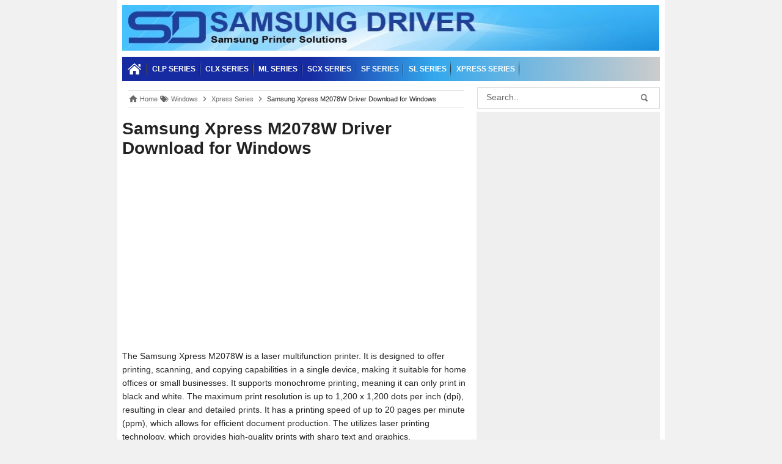

--- FILE ---
content_type: text/html; charset=UTF-8
request_url: https://www.samsung-driver.org/2023/06/samsung-xpress-m2078w-driver-windows.html
body_size: 15771
content:
<!DOCTYPE html>
<HTML dir='ltr' lang='en-US' xmlns='https://www.w3.org/1999/xhtml' xmlns:b='https://www.google.com/2005/gml/b' xmlns:data='https://www.google.com/2005/gml/data' xmlns:expr='https://www.google.com/2005/gml/expr'>
<!--<head>
<link href='https://www.blogger.com/static/v1/widgets/2944754296-widget_css_bundle.css' rel='stylesheet' type='text/css'/>
--><head>
<!-- <link expr:href='data:blog.url' rel='canonical'/> -->
<link href='Admin' rel='publisher'/>
<meta content='text/html; charset=UTF-8' http-equiv='Content-Type'/>
<meta content='blogger' name='generator'/>
<link href='https://www.samsung-driver.org/favicon.ico' rel='icon' type='image/x-icon'/>
<link href='https://www.samsung-driver.org/2023/06/samsung-xpress-m2078w-driver-windows.html' rel='canonical'/>
<link rel="alternate" type="application/atom+xml" title="Samsung Driver - Atom" href="https://www.samsung-driver.org/feeds/posts/default" />
<link rel="alternate" type="application/rss+xml" title="Samsung Driver - RSS" href="https://www.samsung-driver.org/feeds/posts/default?alt=rss" />
<link rel="service.post" type="application/atom+xml" title="Samsung Driver - Atom" href="https://www.blogger.com/feeds/9109089858574123173/posts/default" />

<link rel="alternate" type="application/atom+xml" title="Samsung Driver - Atom" href="https://www.samsung-driver.org/feeds/1620088165831789846/comments/default" />
<!--Can't find substitution for tag [blog.ieCssRetrofitLinks]-->
<link href='https://blogger.googleusercontent.com/img/b/R29vZ2xl/AVvXsEi6SqzVU29Yr2o-z890UBTfcQLt65oXSK_lJ2BuIInPzkRMJdHoienKOltoJQ7DHUHyE5whp559NXEEuRPlTQp27UySEAoCj3I8YQUNBniddXLTf_OHHRT5y-4eJK_SZ1JcOWJcKUxeGfnGaZ5crZBTEFe4lNR7heYfjJjihY58PoHNgOPWGeQ1ey_V/s16000/Samsung-Xpress-SL-M2078W.jpg' rel='image_src'/>
<meta content='Samsung Xpress M2675F Driver Download for Windows provides you to get printer drivers for Windows, Mac, or Linux Operating Systems' name='description'/>
<meta content='https://www.samsung-driver.org/2023/06/samsung-xpress-m2078w-driver-windows.html' property='og:url'/>
<meta content='Samsung Xpress M2078W Driver Download for Windows' property='og:title'/>
<meta content='Samsung Xpress M2675F Driver Download for Windows provides you to get printer drivers for Windows, Mac, or Linux Operating Systems' property='og:description'/>
<meta content='https://blogger.googleusercontent.com/img/b/R29vZ2xl/AVvXsEi6SqzVU29Yr2o-z890UBTfcQLt65oXSK_lJ2BuIInPzkRMJdHoienKOltoJQ7DHUHyE5whp559NXEEuRPlTQp27UySEAoCj3I8YQUNBniddXLTf_OHHRT5y-4eJK_SZ1JcOWJcKUxeGfnGaZ5crZBTEFe4lNR7heYfjJjihY58PoHNgOPWGeQ1ey_V/w1200-h630-p-k-no-nu/Samsung-Xpress-SL-M2078W.jpg' property='og:image'/>
<title>Samsung Xpress M2078W Driver Download for Windows</title>
<meta content='Samsung Xpress M2078W Driver Download for Windows , Samsung Driver , Samsung Driver: Samsung Xpress M2078W Driver Download for Windows' name='keywords'/>
<meta content='Samsung Xpress M2078W Driver Download for Windows' name='subject'/>
<meta content='Samsung Xpress M2078W Driver Download for Windows' name='abstract'/>
<meta content='width=device-width, initial-scale=1.0' name='viewport'/>
<meta content='samsung, driver, usb driver, software, printer, download, support, windows, macOS, linux, guide, setup, installer, uninstaller' name='keywords'/>
<meta content='AC8E0931D6CF1B2508E73831F660ADE9' name='msvalidate.01'/>
<meta content='8pm6jklwN3VgsKFc7p5b5jfc-87z7vbVfGssxNKnSKA' name='google-site-verification'/>
<meta content='ccbda4fe283584f4095e3915191c4ea3' name='p:domain_verify'/>
<meta content='c05de2a38feaec33' name='yandex-verification'/>
<meta content='united states' name='language'/>
<meta content='en_US' property='og:locale'/>
<meta content='en_GB' property='og:locale:alternate'/>
<meta content='us' name='geo.country'/>
<meta content='United States' name='geo.placename'/>
<meta content='Samsung Driver' name='author'/>
<meta content='index,follow' name='robots'/>
<meta content='2 days' name='revisit-after'/>
<meta content='2 days' name='revisit'/>
<meta content='never' name='expires'/>
<meta content='always' name='revisit'/>
<meta content='global' name='distribution'/>
<meta content='blogger' name='generator'/>
<meta content='general' name='rating'/>
<meta content='true' name='MSSmartTagsPreventParsing'/>
<meta content='text/html; charset=UTF-8' https-equiv='Content-Type'/>
<meta content='index, follow' name='googlebot'/>
<meta content='follow, all' name='Googlebot-Image'/>
<meta content='follow, all' name='msnbot'/>
<meta content='follow, all' name='Slurp'/>
<meta content='follow, all' name='ZyBorg'/>
<meta content='follow, all' name='Scooter'/>
<meta content='all' name='spiders'/>
<meta content='all' name='WEBCRAWLERS'/>
<meta content='aeiwi, alexa, alltheWeb, altavista, aol netfind, anzwers, canada, directhit, euroseek, excite, overture, go, google, hotbot. infomak, kanoodle, lycos, mastersite, national directory, northern light, searchit, simplesearch, Websmostlinked, webtop, what-u-seek, aol, yahoo, webcrawler, infoseek, excite, magellan, looksmart, bing, cnet, googlebot' name='search engines'/>
<style type="text/css">
<!-- /*
<style id='page-skin-1' type='text/css'><!--
*/
--></style>
<style type='text/css'>
@media print{*{display:none;}}
body{font-family: sans-serif;
font-size: 14px;
color: #222;
margin: 0;
background: #f1f1f1;}
a:link, a:visited {color: #162aa1;text-decoration:none;}
a:hover{color: #0065cc; text-decoration:underline;}
a img { border-width:0; }
.left{float:left}
.right{float:right}
#wrapper{width: 880px;
margin: 0px auto 0;
background: #fff;
border-top:0px solid #ddd;
border-left: 0px solid #ddd;
border-right: 0px solid #ddd;
padding:8px;
}
.quickedit { display:none; }
#branding {width:945px; }
P.title {
width:600px;
font-size:200%;
margin:10px 0 0;
padding:0
}
P.title a{
width: 600px;
font-weight: bold;
padding: 0;
color: #333;
}
#main {padding: 0 0px;}
.main .Blog { border-bottom-width: 0;}
.clear {clear: both;}
.main .widget {
padding-left:25px;
margin:0 0 0.2em;
padding:0 0 0.2em;
}
#main-wrapper {
width: 570px;
float: left;
padding: 5px 0px;
word-wrap: break-word;
overflow: hidden;
}
#blog-pager {width: 100%;margin:5px}
#blog-pager-newer-link{float:left;}
#blog-pager-older-link{float:right;}
#blog-pager{float:left;width: 100%;text-align: center;line-height: 2em;margin:10px 0px;}
#blog-pager a:link, #blog-pager a:visited{
background:linear-gradient(to right,#162aa1 35%,#33a8ed 58%,#2e4aed 100%);
border: 1px solid rgb(207, 207, 207);
color:#FFF;
font-size: 11px !important;
padding: 5px 10px;
margin: 5px;
}
#blog-pager a:hover{background:#2e4aed;}
.date-header {display: none !important;}
.post margin: 0 0 .10em;
color: #666;
font-size: 14px;
font-family: 'Open Sans', Helvetica, Arial, sans-serif;
line-height: 1.625;
}
.post h1 {margin: 0;font-size: 20px;}
.post h2 {font-size: 110%;}
.post h2 a:link,.post h2 a:visited{}
.post h2 a:hover{}
.post-body {
margin: 0;
line-height: 1.6em;
}
.post-body h2{
font-size: 132%;
}
.post blockquote a:hover{
text-decoration:underline;
}
.section {
margin: 0;
}
.title {
color:rgba(68, 68, 68, 0);
font-size: 25px;
line-height: 1em;
margin: 0;
text-transform: uppercase;
text-align: center;
}
.title a {
color: rgba(68, 68, 68, 0);
font-size: 25px;
line-height: 1em;
text-align: center;
}
.iklan1{height:255px !important;}
.author-box{border:1px solid #eee; padding:10px; margin:2px; background:#eee;}
.author-box .author-name{font-weight: bold;}
.author-box p{margin:0; font-size:12px;}
.disclosure-box{border:1px solid #fafafa; padding:7px; margin:10px 2px 2px 2px; background:#fafafa;}
.disclosure-box p{margin:0; font-size:11px;}
.post-body table{border-collapse: collapse; font-size: 12px; width: 99%; text-align:left; margin-bottom: 16px;}
.post-body table tr{width:100%}
.post-body table td{
border:1px solid #eee;
padding:5px 10px;
}
.post-body table thead{
background: linear-gradient(to right,#162aa1 35%,#33a8ed 58%,#2e4aed 100%);
}
.post-body table thead th{
	padding: 6px 9px;
    color:#FFF;
    border: 1px solid #eee;
    text-transform: uppercase;
    text-align:center;
}
.post-body table thead th:nth-child(1){
	width:63%;
}
.post-body table thead th:nth-child(2){
	width:22%;
}
.post-body table thead th:nth-child(3){
	width:15%;
}
.post-body table tbody td:nth-child(2){
  	text-align: center;
}
.post-body table tbody td:nth-child(3){
  	text-align: center;
}
.post-body table tbody tr:hover{
background: linear-gradient(to right,#999999 35%,#cccccc 58%,#ececee 100%);
font-weight:bold;
}
.post-body table tbody tr:hover a{
text-decoration:underline;
}
.post-timestamp {
margin-left: 0;
}
.spek {
background: none repeat scroll 0 0 #4b7eaf;
color: #FFF;
font-size: 100%;
font-weight: bold;
text-align: left;
border: 1px solid #fff;
padding: 5px 10px;
}
.post-timestamp {
margin-left: 0;
}
#sidebar-wrapper {
width: 300px;
float: right;
word-wrap: break-word;
overflow: hidden;
padding:10px 0px;
}
#sidebar-wrapper h2, #sidebar-wrapper h3, #sidebar-wrapper h4 {
color:#fff;
background: linear-gradient(to right,#162aa1 35%,#33a8ed 58%,#cccccc 100%);
margin:0 0 1px;
text-transform: uppercase;
padding: 7px;
font-size: 11px;
text-align: left;
}
#sidebar-wrapapper .widget ul{
list-style-type:disc;
margin:10px;padding:10px
}
#sidebarwrap .widget ul li{
line-height:1.5em;
text-align:left;
list-style-type:auto;
margin:0;padding:2px 0
}
#sidebar-wrapapper ul{
list-style-type:disc;
margin:10px;
padding:10px
}
#sidebarwrap ul li{
line-height:1em;
text-align:left;
list-style-type:none;
margin:0;
padding:2px 0
}
.widget-content {
margin: 0;
overflow: hidden;
}
.sidebar {
line-height: 1.5em;
padding: 0;}
.sidebar ul{
padding: 0;
margin: 0;
}
.BlogArchive #ArchiveList ul li {
text-indent: 0 !important;
}
.sidebar ul li {
list-style-position: inside;
list-style-type: square;
margin: 0;
padding: 5px 5px !important;
border-bottom: 1px dotted #ddd;
text-transform: normal;
font-style: normal;
font-stretch: normal;
}
.sidebar ul li a{
}
.sidebar ul li a:hover{
}
.sidebar .widget{
margin-bottom: 1em;
background: #efefef;
}
.PopularPosts .item-title a {font-weight:bold;}
.PopularPosts .item-snippet {
font-size: 90%;
color: #555;
max-height: 40px;
overflow: hidden;
}
.PopularPosts .widget-content ul li {
list-style-type: none;
}
.label-size-1,.label-size-2,.label-size-3,.label-size-4,.label-size-5 {
font-size:100%;
filter:alpha(100);
opacity:10
}
.cloud-label-widget-content{
text-align:left
}
.label-size{
display:block;
float:left;
margin:1px 1px;
background: #0065cc;
}
.label-size a,.label-size span{
display:inline-block;
padding:5px 8px;
color: #fff;
border: 1px solid #333;
}
.label-size:hover{
background:#333;
}
.label-count{
white-space:nowrap;
padding-right:6px;
margin-left:-3px;
}
.label-size{line-height:1.2
}
.breadcrumbs{
background:#fff;line-height:1.0em;width:auto;overflow:hidden;margin:0;padding:5px 0;border-top:1px solid #dedede;border-bottom:1px solid #dedede;font-weight:400; font-size:11px;
}
.breadcrumbs a{
display:inline-block;text-decoration:none;transition:all 3.s ease-in-out;color:#666;font-weight:400;
}
.breadcrumbs a:hover{
color:#11589D;
}
.breadcrumbs svg{
width:16px;height:16px;vertical-align:-4px;
}
.breadcrumbs svg path{
fill:#666;
}
.post-footer {
line-height: 1.6em;
}
.post-footer a {
color: #333;
font-weight: bold;
}
#footer {
font-size: 90%;
margin: 0 auto;
padding: 13px 7px 13px 7px;
color: #ffffff;
background: linear-gradient(to right,#162aa1 35%,#33a8ed 58%,#2e4aed 100%);
}
#footer-bg {
margin: 0 auto 10px;
width: 896px;
border-top: 0px solid #eee;
background: #fff;
border-bottom: 0px solid #ddd;
border-left: 0px solid #ddd;
border-right: 0px solid #ddd;
}
#footer a {
color:#ffffff;
}
.feed-links { clear: both; line-height: 2.5em;display:none;}
.home_menu {
background:url(https://blogger.googleusercontent.com/img/b/R29vZ2xl/AVvXsEgGcAXRalXNxE1cGpHVBTNHkMSj3_CZAVOsbPFFUlzkfCZo-GS8mOcGuxxqQIoLF9RWGugvDSjd1DpKV8vXgIuliKo_XTjzhuRnHOBItA3PYia-5eI85NpclgIFlUz_-go-fO8V4Q4aNRG0/s1600/Viva-Blogspot.png) 0px -579px;
width: 10px;
height: 10px;
margin: 10px 5px;
float: left;
}
.terkait {
text-align: left;
margin-top: 10px;
font-size: 90%;
}
.terkait h2 {
font-size:110%;
background: #F9F9F9;
font-weight: bold;
padding: 5px 5px 5px 5px;
margin: 0 0 5px;
border:1px solid #eee;
}
.seotext {
background:url();
    padding: 0 0 5px 0px;
    margin: 0 0 0px;
    text-align: center;
    height: 80px;
}
h1.seo-title {
color: #0999eb;
font-size: 21px;
line-height: 1.4em;
text-shadow: 1px 1px #fff, 1px 1px #ccc, 2px 2px #ddd, 2px 2px #eee;
margin: 0 4px;
}
.description {
margin:0;
color:rgba(68, 68, 68, 0);
text-align: center;
}
.post-info {
display:block;
padding:0px 0;
color:#666;
line-height:1.6em;
border-top: 1px dashed #f2f2f2;
border-bottom: 1px dashed #f2f2f2;
font-size:11px;
overflow:hidden;
margin:5px 0;
display:none
}
.post-info a {color:#666;}
#menu{
background: linear-gradient(to right,#162aa1 35%,#33a8ed 58%,#cccccc 100%);
height: 40px;
text-transform: uppercase;
font-size: 95%;
}
#menu ul.menus{
background: #0999eb;
height: auto;
overflow: hidden;
position: absolute;
z-index: 99;
display: none;
}
#menu a{display: block;
color:#fff;
background:url(https://blogger.googleusercontent.com/img/b/R29vZ2xl/AVvXsEiDW2dnIXgClStvtIRvcFEDQxAzCDwqapm3eRA7NeTsnGJSrGkVP5e4VtbtKpx5TOiinxqf8KjPAbjQEXD7iYrmH61t9zt8SUHHumABdRI_-ay9ybtSQxY7zNriqtYHzbaWPq6vPAR47JsY/s1600/3134wfq.jpg) no-repeat right;
line-height: 40px;
padding: 0 8px;
text-decoration: none;}
#menu ul,#menu li{margin:0 auto;padding:0 0;list-style:none}
#menu ul{height:30px;}
#menu li{float: left;
display: inline;
position: relative;
font: bold 0.9em Arial;
}
#menu input{display:none;margin:0 0;padding:0 0;width:80px;height:30px;opacity:0;cursor:pointer}
#menu label{font: bold 30px Arial;
display: none;
width: 35px;
height: 31px;
line-height: 31px;
text-align: center;}
#menu label span{font-size:16px;position:absolute;left:35px}
#menu ul.menus li{
display: block;
width: 100%;
font:normal 0.8em Arial;
text-transform: none;
text-shadow: none;
border-bottom: 1px dashed #31AFDB;
}
#menu ul.menus a{
color: #FFF;
line-height: 35px;
}
#menu li a:hover{
background: #2e4aed;
-webkit-transition: all .5s ease-in-out;
-moz-transition: all .5s ease-in-out;
-ms-transition: all .5s ease-in-out;
-o-transition: all .5s ease-in-out;
transition: all .5s ease-in-out;
}
#menu li:hover ul.menus{display:block}
#menu ul.menus a:hover{
background: #2e4aed;
color: #FFF;
-webkit-transition: all .1s ease-in-out;
-moz-transition: all .1s ease-in-out;
-ms-transition: all .1s ease-in-out;
-o-transition: all .1s ease-in-out;
transition: all .1s ease-in-out;
}
.PopularPosts ul,
.PopularPosts li,
.PopularPosts li img,
.PopularPosts li a,
.PopularPosts li a img {
margin:0 0;
padding:0 0;
list-style:none;
border:none;
background:none;
outline:none;
}
.PopularPosts ul {
margin:.0em 0;
list-style:none;
color:black;
counter-reset:num;
}
.PopularPosts ul li img {
display:block;
margin:0 .5em 0 0;
width:50px;
height:50px;
float:left;
}
.PopularPosts ul li {
background-color:#eee;
padding:.5em 1.5em .5em .5em !important;
counter-increment:num;
position:relative;
}
.PopularPosts ul li:before,
.PopularPosts ul li .item-title a, .PopularPosts ul li a {
font-weight:normal;
color:#162aa1 !important;
text-decoration:none;
}
.PopularPosts ul li:before,
.PopularPosts ul li .item-title a, .PopularPosts ul li a:hover {
font-weight:normal;
color:#162aa1 !important;
text-decoration:underline;
}
.PopularPosts ul li:nth-child(1) {background-color:#efefef; !important}
margin:0 0 0 0;
}
.PopularPosts .item-snippet {
font-size:11px;
}
.tabbed-toc{margin:0 auto;background: linear-gradient(#162aa1 35%,#33a8ed 58%,#cccccc 100%);-webkit-box-shadow:0 1px 3px rgba(0,0,0,.4);-moz-box-shadow:0 1px 3px rgba(0,0,0,.4);box-shadow:0 1px 3px rgba(0,0,0,.4);overflow:hidden;position:relative;color:#333}.tabbed-toc .loading{display:block;padding:5px 10px;font:normal bold 10px/normal Helmet,FreeSans,Sans-Serif;color:#fff}.tabbed-toc ul,.tabbed-toc ol,.tabbed-toc li{margin:0;padding:0;list-style:none}.tabbed-toc .toc-tabs{width:20%;float:left}.tabbed-toc .toc-tabs li a{display:block;font:normal bold 12px/28px Helmet,Freesans,Sans-Serif;height:28px;overflow:hidden;text-overflow:ellipsis;color:#ccc;text-transform:uppercase;text-decoration:none;padding:0 12px;cursor:pointer}.tabbed-toc .toc-tabs li a:hover{background-color:#33a8ed;color:#fff}.tabbed-#de0011c-tabs li a.active-tab{background-color:#33a8ed;color:#fff;-webkit-box-shadow:-2px 2px 2px rgba(0,0,0,.5);-moz-box-shadow:-2px 2px 2px rgba(0,0,0,.5);box-shadow:-2px 2px 2px rgba(0,0,0,.5);position:relative;z-index:5;margin:0 -1px 0 0}.tabbed-toc .toc-content,.tabbed-toc .toc-line{width:80%;float:right;background-color:#fff;border-left:5px solid #2e4aed;-webkit-box-sizing:border-box;-moz-box-sizing:border-box;box-sizing:border-box}.tabbed-toc .toc-line{float:none;display:block;position:absolute;top:0;right:0;bottom:0;-webkit-box-shadow:0 0 7px rgba(0,0,0,.7);-moz-box-shadow:0 0 7px rgba(0,0,0,.7);box-shadow:0 0 7px rgba(0,0,0,.7)}.tabbed-toc .panel{position:relative;z-index:5;font:normal normal 10px/normal Helmet,FreeSans,Sans-Serif}.tabbed-toc .panel li a{display:block;position:relative;font-weight:700;font-size:12px;color:#0065cc;line-height:20px;height:20px;padding:0 12px;text-decoration:none;outline:none;overflow:hidden}.tabbed-toc .panel li time{display:block;font-style:italic;font-weight:400;font-size:10px;color:#666;float:right}.tabbed-toc .panel li .summary{display:block;padding:10px 12px;font-style:italic;border-bottom:4px solid #275827;overflow:hidden}.tabbed-toc .panel li .summary img.thumbnail{float:left;display:block;margin:0 8px 0 0;padding:4px;width:72px;height:72px;border:1px solid #dcdcdc;background-color:#fafafa}.tabbed-toc .panel li:nth-child(even) a{color:#fff;}.tabbed-toc .panel li:nth-child(even){background: linear-gradient(to right,#162aa1 35%,#33a8ed 58%,#cccccc 100%);text-decoration:none;}.tabbed-toc .panel li a:hover,.tabbed-toc .panel li a:focus,.tabbed-toc .panel li a:hover time,.tabbed-toc .panel li.bold a{background: linear-gradient(to right,#cccccc 35%,#efefef 63%,#efefef 100%);color:#162aa1;text-decoration:underline;outline:none}.tabbed-toc .panel li.bold a:hover,.tabbed-toc .panel li.bold a:hover time{background-color:#222}@media (max-width:700px){.tabbed-toc{border:2px solid #333}.tabbed-toc .toc-tabs,.tabbed-toc .toc-content{overflow:hidden;width:auto;float:none;display:block}.tabbed-toc .toc-tabs li{display:inline;float:left}.tabbed-toc .toc-tabs li a,.tabbed-toc .toc-tabs li a.active-tab{background-color:#33a8ed;-webkit-box-shadow:2px 0 7px rgba(0,0,0,.4);-moz-box-shadow:2px 0 7px rgba(0,0,0,.4);box-shadow:2px 0 7px rgba(0,0,0,.4)}.tabbed-toc .toc-tabs li a.active-tab{background-color:#fff;color:#333}.tabbed-toc .toc-content{border:none}.tabbed-toc .toc-line,.tabbed-toc .panel li time{display:none}}
@media screen and (min-width: 1300px){
#Header1_headerimg{height:80px; width:880px; display:block;}
.post h1{font-size: 130%;}
/*.post-body img {margin: 0 185px 0 185px;padding: 2px;}*/
}
@media screen and (max-width: 1024px) {
#Header1_headerimg{height:80px; width:880px; display:block;}
.post h1{font-size: 140%;}
/*.post-body img {margin: 0 185px 0 185px;padding: 2px;}*/
}
@media screen and (max-width: 992px) {
#Header1_headerimg{height:80px; width:880px; display:block;}
/*.post-body img {margin: 0 185px 0 185px;padding: 2px;}*/
}
@media screen and (min-width:801px){
#Header1_headerimg{height:75px; width:879px; display:block;}
/*.post-body img {margin: 0 185px 0 185px;padding: 2px;}*/
}
@media screen and (max-width:800px){
#Header1_headerimg{height:75px; width:880px; display:block;}
#menu{position:relative}
#menu ul{background:#0999eb;position:absolute;top:100%;left:0;z-index:3;height:auto;display:none}
#menu ul.menus{width:100%;position:static;padding-left:20px}
#menu li{display:block;float:none;width:auto; font:normal 0.8em Arial;}
#menu input,#menu label{position:absolute;top:0;left:0;display:block}
#menu input{z-index:4}
#menu input:checked + label{color:white}
#menu input:checked ~ ul{display:block}
/*.post-body img {margin: 0 185px 0 185px;padding: 2px;}*/
#wrapper {width: 90%;}
#footer-bg {width: 90%;}
img,video,object {max-width: 100%;}
#sidebar-wrapper{width:35%;}
#main-wrapper{width:65%;}
.PopularPosts .item-snippet {font-size: 100%;}
.seotext {text-align:center;}
}
@media only screen and (max-width:768px){
#Header1_headerimg{height:75px; width:692px; display:block;}
/*.post-body img {margin: 0 245px 0 245px;padding: 2px;}*/
#sidebar-wrapper{width:100%;}
#main-wrapper{width:100%;}
}
@media screen and (max-width:685px){
#Header1_headerimg{height:75px; width:850px; display:block;}
/*.post-body img {margin: 0 5px 0 0;padding: 2px;}*/
}
@media screen and (max-width:600px){
#Header1_headerimg{height:48px; width:486px; margin-top: 14px; display:block;}
/*.post-body img {margin: 0 143px 0 143px;padding: 2px;}*/
.post-info {display:none;}
.status-msg-border{width:97%}
.post h2{font-size:100%;}
}
@media screen and (max-width:480px){
#Header1_headerimg{height:40px; width:387px; margin-top: 18px; display:block;}
/*.post-body img {margin: 0 85px 0 85px;padding: 2px;}*/
.comments .comments-content .user{line-height:2.8em;}
.post h2{font-size:100%;}
.post h1{font-size: 120%;}
body, .body-fauxcolumn-outer {font-size: 80%;}
}
@media screen and (max-width:380px){
#Header1_headerimg{height:40px; width:336px; margin-top: 20px; display:block;}
/*.post-body img {margin: 0 68px 0 68px;padding: 2px;}*/
.comments {display:none}
}
@media screen and (max-width:320px){
#Header1_headerimg{height:26px; width:252px; margin-top: 26px; display:block;}
/*.post-body img {margin: 0 26px 0 26px;padding: 2px;}*/
.terkait ul {padding: 0;list-style-type: none;}
.post blockquote {margin:5px;}
}
@media screen and (max-width:240px){
body, .body-fauxcolumn-outer {font-size: 70%;}
/*.post-body img {margin: 0 5px 0 0;padding: 2px;}*/
}
#search-box {position:relative;width:99%;border: 1px solid #ddd;margin: 0px auto 5px;}
#search-form{height:33px;background-color:#fff;overflow:hidden}
#search-text{font-size:14px;color:#ddd;border-width:0;background:transparent}
#search-box input[type="text"]{width:90%;padding:7px 0px 12px 1em;color:#666;outline:none;}
#search-button{position:absolute;top:0;right:0;height:33px;width:48px;padding:10px;text-align:center;line-height:0;border-width:0;background:#fff;cursor:pointer}
.status-msg-body{padding:10px 0 ; display:none}
.status-msg-wrap{display:none; font-size:14px; margin-left:1px;  width:100%; color:#666;  }
.status-msg-wrap a{color:orange !important;  }
.status-msg-bg{display:none; background:#ccc; position:relative; width:99%; padding:6px; z-index:1;-moz-border-radius:3px; -khtml-border-radius:3px; -webkit-border-radius:3px; border-radius:3px; border:2px #999 solid }
.status-msg-border{display:none; border:0; position:relative; width:99%}
.post h2 {
margin:0;
}
.post{
border-bottom: 1px solid #ddd;
padding: 0;
margin: 10px 0 5px 0;}
.post-body {
padding: 0 0 10px 0;
}
.breadcrumbs{margin: 10px;}
#ContactForm1{display:none}
 </style>
<!--<b:if cond='data:blog.pageType == &quot;static_page&quot;'>-->
<link href='https://www.blogger.com/dyn-css/authorization.css?targetBlogID=9109089858574123173&amp;zx=8f004a5d-f954-4e3b-8bac-6d50c759f74a' media='none' onload='if(media!=&#39;all&#39;)media=&#39;all&#39;' rel='stylesheet'/><noscript><link href='https://www.blogger.com/dyn-css/authorization.css?targetBlogID=9109089858574123173&amp;zx=8f004a5d-f954-4e3b-8bac-6d50c759f74a' rel='stylesheet'/></noscript>
<meta name='google-adsense-platform-account' content='ca-host-pub-1556223355139109'/>
<meta name='google-adsense-platform-domain' content='blogspot.com'/>

<!-- data-ad-client=ca-pub-7995239334576362 -->

</head>
<!--<body>--><body expr:class='"loading" + data:blog.mobileClass' itemscope='' itemtype='https://schema.org/WebPage'>
<!--<body expr:class='&quot;loading&quot; + data:blog.mobileClass' itemscope='' itemtype='https://schema.org/WebPage'>-->
<div>
<!-- <div itemscope='' itemtype='https://data-vocabulary.org/Review'> -->
<div>
<div id='wrapper' itemscope='itemscope' itemtype='https://schema.org/WPHeader'>
<div class='seotext'>
<div class='section' id='HEADER'><div class='widget Header' data-version='1' id='Header1'>
<div id='header-inner'>
<a href='https://www.samsung-driver.org/' style='display: block'>
<img alt='Samsung Driver' id='Header1_headerimg' src='https://blogger.googleusercontent.com/img/b/R29vZ2xl/AVvXsEj9k6j0R5sg3-ro6qJSwX5jTZlWPXSUEqV5A7HOpqwA3_R1-wuDYYRQP1UKXDZKyYnWCthkZneFRiQi2LLkNYK2jtwTEJhv_XKCpOtbNaa3jKC1-5XzQWoZ8-NjpUTVPK2HSKEvguqpUBY/s880/samsung-driver-header.webp'/>
</a>
</div>
</div></div>
</div>
<nav id='menu' itemscope='itemscope' itemtype='https://schema.org/SiteNavigationElement' role='navigation'>
<input aria-label='menu' type='checkbox'/>
<label>&#8801; <!-- <span>MENU</span> -->
</label>
<ul>
<li class='current'><a href='/'><img alt='home' height='25' src='https://blogger.googleusercontent.com/img/b/R29vZ2xl/AVvXsEhjOp-GffM0eCZc1BONAM3LOsnlAo403UQBzW0hNdOr1oUlHJmR7Siy63aiuSb8tSWLfGSlYAmFDhL0spulh1n8XSyjMCl4WaUpA8FGCiSAWnT3HVbbH318pbRHVQWaZ3UmqirBw-YTl9g/s640/home.png' style='margin-left: 0px;margin-right: 2px;margin-bottom: -8px;color: #fff;' width='23'/>
</a>
</li>
<li><a href='/search/label/CLP%20Series'>CLP SERIES</a></li>
<li><a href='/search/label/CLX%20Series'>CLX SERIES</a></li>
<li><a href='/search/label/ML%20Series'>ML SERIES</a></li>
<li><a href='/search/label/SCX%20Series'>SCX SERIES</a></li>
<li><a href='/search/label/SF%20Series'>SF SERIES</a></li>
<li><a href='/search/label/SL%20Series'>SL SERIES</a></li>
<li><a href='/search/label/Xpress%20Series'>Xpress SERIES</a></li>
</ul>
</nav>
<div id='content-wrapper' itemscope='itemscope' itemtype='https://schema.org/Blog' role='main'>
<div id='main-wrapper'>
<div class='main section' id='MAIN'><div class='widget Blog' data-version='1' id='Blog1'>
<div class='breadcrumbs' itemscope='itemscope' itemtype='https://schema.org/BreadcrumbList'>
<svg viewBox='0 0 24 24'><path d='M10,20V14H14V20H19V12H22L12,3L2,12H5V20H10Z' fill='#000000'></path></svg>
<span itemprop='itemListElement' itemscope='itemscope' itemtype='https://schema.org/ListItem'>
<a href='https://www.samsung-driver.org/' itemprop='item' title='Home'>
<span itemprop='name'>Home</span></a>
<meta content='1' itemprop='position'/>
</span>
<svg viewBox='0 0 24 24'><path d='M5.5,9A1.5,1.5 0 0,0 7,7.5A1.5,1.5 0 0,0 5.5,6A1.5,1.5 0 0,0 4,7.5A1.5,1.5 0 0,0 5.5,9M17.41,11.58C17.77,11.94 18,12.44 18,13C18,13.55 17.78,14.05 17.41,14.41L12.41,19.41C12.05,19.77 11.55,20 11,20C10.45,20 9.95,19.78 9.58,19.41L2.59,12.42C2.22,12.05 2,11.55 2,11V6C2,4.89 2.89,4 4,4H9C9.55,4 10.05,4.22 10.41,4.58L17.41,11.58M13.54,5.71L14.54,4.71L21.41,11.58C21.78,11.94 22,12.45 22,13C22,13.55 21.78,14.05 21.42,14.41L16.04,19.79L15.04,18.79L20.75,13L13.54,5.71Z' fill='#000000'></path></svg>
<span itemprop='itemListElement' itemscope='itemscope' itemtype='https://schema.org/ListItem'>
<a href='https://www.samsung-driver.org/search/label/Windows?&max-results=16' itemprop='item' title='Windows'>
<span itemprop='name'>Windows</span>
</a>
<meta content='2' itemprop='position'/>
</span>
<svg viewBox='0 0 24 24'><path d='M8.59,16.58L13.17,12L8.59,7.41L10,6L16,12L10,18L8.59,16.58Z' fill='#000000'></path></svg>
<span itemprop='itemListElement' itemscope='itemscope' itemtype='https://schema.org/ListItem'>
<a href='https://www.samsung-driver.org/search/label/Xpress%20Series?&max-results=16' itemprop='item' title='Xpress Series'>
<span itemprop='name'>Xpress Series</span>
</a>
<meta content='3' itemprop='position'/>
</span>
<svg viewBox='0 0 24 24'><path d='M8.59,16.58L13.17,12L8.59,7.41L10,6L16,12L10,18L8.59,16.58Z' fill='#000000'></path></svg>
<span>Samsung Xpress M2078W Driver Download for Windows</span>
</div>
<div class='blog-posts hfeed'>
<!--Can't find substitution for tag [defaultAdStart]-->

          <div class="date-outer">
        
<div class='date-header'><span>Thursday, June 8, 2023</span></div>

          <div class="date-posts">
        
<div class='post-outer'>
<div class='post hentry' itemscope='' itemtype='https://schema.org/BlogPosting'>
<a name='1620088165831789846'></a>
<h1 class='post-title entry-title'>
<a title='Samsung Xpress M2078W Driver Download for Windows'>Samsung Xpress M2078W Driver Download for Windows</a>
</h1>
<div class='post-header'>
<div class='post-header-line-1'>
<div class='post-info'>
<div class='post-info-icon jam'>
<span class='post-timestamp'>
<meta content='https://www.samsung-driver.org/2023/06/samsung-xpress-m2078w-driver-windows.html' itemprop='url'/>
<a class='updated' href='https://www.samsung-driver.org/2023/06/samsung-xpress-m2078w-driver-windows.html' rel='bookmark' title='permanent link'><abbr class='published' itemprop='datePublished' title='2023-06-08T11:36:00-07:00'>11:36 AM</abbr></a>
</span>
</div>
</div>
</div>
</div>
<div class='iklan1'>
<!-- SD1_1 -->
<ins class="adsbygoogle"
     style="display:block"
     data-ad-client="ca-pub-7995239334576362"
     data-ad-slot="7287926649"
     data-ad-format="auto"
     data-full-width-responsive="true"></ins>
<script>
     (adsbygoogle = window.adsbygoogle || []).push({});
</script>
</div>
<div class='post-body entry-content' id='post-body-1620088165831789846'>
<div id='post11620088165831789846'></div>
<div id='post21620088165831789846'><p style="text-align: left;">The Samsung Xpress M2078W is a laser multifunction printer. It is designed to offer printing, scanning, and copying capabilities in a single device, making it suitable for home offices or small businesses. It supports monochrome printing, meaning it can only print in black and white. The maximum print resolution is up to 1,200 x 1,200 dots per inch (dpi), resulting in clear and detailed prints. It has a printing speed of up to 20 pages per minute (ppm), which allows for efficient document production. The utilizes laser printing technology, which provides high-quality prints with sharp text and graphics.</p><table align="center" cellpadding="0" cellspacing="0" class="tr-caption-container" style="margin-left: auto; margin-right: auto;"><tbody><tr><td style="text-align: center;"><a href="https://blogger.googleusercontent.com/img/b/R29vZ2xl/AVvXsEi6SqzVU29Yr2o-z890UBTfcQLt65oXSK_lJ2BuIInPzkRMJdHoienKOltoJQ7DHUHyE5whp559NXEEuRPlTQp27UySEAoCj3I8YQUNBniddXLTf_OHHRT5y-4eJK_SZ1JcOWJcKUxeGfnGaZ5crZBTEFe4lNR7heYfjJjihY58PoHNgOPWGeQ1ey_V/s300/Samsung-Xpress-SL-M2078W.jpg" style="margin-left: auto; margin-right: auto;"><img alt="Samsung Xpress M2078W Driver Download for Windows" border="0" data-original-height="250" data-original-width="300" loading="lazy" src="https://blogger.googleusercontent.com/img/b/R29vZ2xl/AVvXsEi6SqzVU29Yr2o-z890UBTfcQLt65oXSK_lJ2BuIInPzkRMJdHoienKOltoJQ7DHUHyE5whp559NXEEuRPlTQp27UySEAoCj3I8YQUNBniddXLTf_OHHRT5y-4eJK_SZ1JcOWJcKUxeGfnGaZ5crZBTEFe4lNR7heYfjJjihY58PoHNgOPWGeQ1ey_V/s16000-rw/Samsung-Xpress-SL-M2078W.jpg" title="Samsung Xpress M2078W" /></a></td></tr><tr><td class="tr-caption" style="text-align: center;">Samsung Xpress M2078W Laser Multifunction</td></tr></tbody></table><p style="text-align: left;">You can adjust settings like copy size, darkness, and the number of copies using the printer's control panel. With its copying function, this laser multifunction printer can create duplicates of physical documents quickly. It offers a copy speed of up to 20 copies per minute.</p><p style="text-align: left;">It uses flatbed scanning technology, which requires placing the document on a glass plate for scanning. The maximum scanning resolution is up to 600 x 600 dpi, which is suitable for most scanning needs. It supports various file formats for scanned documents, such as PDF, JPEG, and TIFF. The Samsung Xpress M2078W features a built-in scanner that enables you to digitize physical documents.</p><blockquote><b>Also, need:</b> <i><a href="https://www.samsung-driver.org/2023/06/samsung-xpress-m2078w-driver-mac.html">Samsung Xpress M2078W Driver for Mac</a></i></blockquote><p style="text-align: left;">Samsung Xpress M2078W supports wireless connectivity, allowing you to print, scan, and copy wirelessly from your computer or mobile devices. Additionally, it supports USB connectivity for connecting directly to a computer or laptop. Also compatible with Wi-Fi Direct, which enables direct printing from supported devices without the need for a router.</p><p>The software enables a computer to control its functions and communicate with this Samsung laser multifunction printer. It acts as a bridge between the operating system and the printer, allowing you to send print jobs, adjust settings, or access other features.</p><p></p><h2 style="text-align: left;">The Key Features</h2><ul style="text-align: left;"><li>Laser multifunction technology</li><li>Samsung Printer Language (SPL)</li><li>Print/ Scan/ Copy</li><li>Up to 1,200 x 1,200 dpi printing resolution</li><li>Up to 20 ppm print speed</li><li>USB 2.0, Wireless LAN</li><li>First page 8.5 seconds</li><li>128 MB of RAM</li><li>Processor frequency 300 MHz</li><li>LCD Display</li><li>Mobile printing technology</li></ul><p></p><p></p><h2 style="text-align: left;">Benefits</h2><ul style="text-align: left;"><li>Just tap and then print or scan from your mobile device by using Samsung&#8217;s monochrome laser printer with advanced NFC technology.</li><li>Get ready to print with Samsung GALAXY without the need to install Mobile print App.</li><li>Print with powerful features including N-up printing, image size adjustment, and support for the mobile scan.</li><li>Enjoy quick, easy, three-step wireless printer installation without needing a USB.</li><li>Connect to the printer with Wi-Fi Direct even when a wireless network is not available.</li><li>Activate the economical features with the one-touch Eco button to help save toner, paper, and energy.</li><li>Manage and create like a pro with ease.</li></ul><h2 style="text-align: left;">Toner Cartridges</h2><ul style="text-align: left;"><li>Compatible Samsung MLT-D111L High Capacity Black Toner Cartridge - (MLT-D111L/ELS) with 1.6p per page up to 1,800 pages</li><li>Compatible Samsung MLT-D111S Black Toner Cartridge with 2.3p per page up to 1,000 pages</li><li>Samsung 111L High Capacity Black Toner Cartridge - (MLT-D111L/ELS) with 2.9p per page up to 1,800 pages</li><li>Samsung 111S Black Toner Cartridge - (MLT-D111S/ELS) with 4.2p per page up to 1,000 pages</li></ul><p></p><p></p><h2 style="text-align: left;">Operating System Compatibility</h2><ul style="text-align: left;"><li>Windows 11</li><li>Windows 10 (32-bit)/ Windows 10 (64-bit)</li><li>Windows 8.1(32-bit)/ Windows 8.1 (64-bit)</li><li>Windows 8 (32-bit)/ Windows 8 (64-bit)</li><li>Windows 7 (32-bit)/ Windows 7 (64-bit)</li><li>Windows Vista (32-bit)/ Windows Vista (64-bit)</li><li>Windows XP (32-bit)/ Windows XP (64-bit Edition)</li><li>Windows Server 2003/ Windows Server 2003 (64-bit Edition)</li><li>Windows Server 2008 R2/ Windows Server 2008 x64</li><li>Windows Server 2012</li><li>Windows Server 2016/ Windows Server 2016 R2</li></ul><h2 style="text-align: left;">How to Download and Install Samsung Xpress M2078W Driver for Windows?</h2>To install the printer driver on Windows, you can follow these steps:<br /><ol style="text-align: left;"><li>Ensure that the printer is connected to your computer and powered ON</li><li>Download the Samsung Xpress M2078W driver in the table below. Make sure to choose the driver that is compatible with your current specific Windows version.</li><li>Locate the downloaded driver file, usually in your computer's "Downloads" folder.</li><li>Double-click the driver file to start the installation process.</li><li>If prompted by User Account Control, click "Yes" or enter your administrator password to proceed.</li><li>Choose your preferred language for the installation process. Read and accept the license agreement terms to continue.</li><li>Select "Standard Installation" for a typical installation with recommended settings.</li><li>The installer will prompt you to connect the printer to your computer if it is not already connected.</li><li>Connect the printer using a USB cable to an available USB port on your computer.</li><li>Follow the on-screen instructions to proceed with the driver installation.</li><li>The installer will detect the connected printer and install the necessary drivers and software.</li><li>You may be asked to select additional software components or features to install. Choose as per your preference or leave the default selections.</li><li>You will see a confirmation message if the installation process is complete.</li><li>Choose to print a test page to verify that the Samsung Xpress M2078W printer is installed correctly.</li><li>You may be prompted to restart the computer. If so, save any unsaved work and restart.</li></ol><blockquote><b>You might also need:</b> <i><a href="https://www.samsung-driver.org/2023/04/samsung-xpress-m2675f-driver-windows.html">Samsung Xpress M2675F Driver for Windows</a></i></blockquote>Just click on the <b>"Download"</b> links in the table. If you found any broken links or have any questions about Samsung Xpress M2078W Laser Multifunction Printer, feel free to reach out by leaving a text message in this <a href="https://www.samsung-driver.org/p/contact.html" target="_blank">contact form</a>.
<table>
 <thead>
<tr>
   <th>Operating System</th>
   <th>Version</th>
   <th>Action</th>
  </tr>
</thead>
 <tbody>
<tr>
   <td>Xpress M2078W Series Print Driver Windows 11/&nbsp;Windows 10 32-bit or 64-bit/ 8.1&nbsp;32-bit or 64-bit/ 8&nbsp;32-bit or 64-bit/ 7 32-bit&nbsp;or 64-bit/ Vista 32-bit&nbsp;or 64-bit/ XP 32-bit&nbsp;or 64-bit/ Server&nbsp;2003 or&nbsp;64-Bit Edition/&nbsp;2008 R2 or x64/&nbsp;2012</td>
   <td style="text-align: center;">V3.13</td>
   <td style="text-align: center;"><a href="https://ftp.hp.com/pub/softlib/software13/printers/SS/SL-M2070/M2070_Series_WIN_SPL_V3.13.13.00.01_CDV1.30.exe" rel="nofollow">Download</a></td></tr>
<tr>
   <td>Xpress M2078W&nbsp;Series Print Driver <i>(No Installer)</i> Windows 11/ Windows 10 32-bit or 64-bit/ 8.1 32-bit or 64-bit/ 8 32-bit or 64-bit/ 7 32-bit or 64-bit/ Vista 32-bit or 64-bit/ XP 32-bit or 64-bit/ Server 2003 or 64-Bit Edition/ 2008 R2 or x64/ 2012</td>
   <td style="text-align: center;">V3.13</td>
   <td style="text-align: center;"><a href="https://www.samsung-driver.org/2018/10/samsung-xpress-sl-m2070w-driver-download-windows.html" rel="">Download</a></td></tr>
<tr>
   <td>Xpress M2078W&nbsp;Series Scan Driver Windows 11/ Windows 10 32-bit or 64-bit/ 8.1 32-bit or 64-bit/ 8 32-bit or 64-bit/ 7 32-bit or 64-bit/ Vista 32-bit or 64-bit/ XP 32-bit or 64-bit/ Server 2003 or 64-Bit Edition/ 2008 R2 or x64/ 2012</td>
   <td style="text-align: center;">V3.31</td>
   <td style="text-align: center;"><a href="https://ftp.hp.com/pub/softlib/software13/printers/SS/SL-M2070/M2070_Series_WIN_Scanner_V3.31.38.05_CDV1.30.exe" rel="nofollow" target="">Download</a></td></tr>
<tr>
   <td>Xpress M2078W&nbsp;Series Universal Print Driver Windows 11/ Windows 10 32-bit or 64-bit/ 8.1 32-bit or 64-bit/ 8 32-bit or 64-bit/ 7 32-bit or 64-bit/ Vista 32-bit or 64-bit/ XP 32-bit or 64-bit/ Server 2003 or 64-Bit Edition/ 2008 R2 or x64/ 2012/ 2016 or R2</td>
   <td style="text-align: center;">V3.00</td>
   <td style="text-align: center;"><a href="https://ftp.hp.com/pub/softlib/software13/printers/SS/SL-M3370FD/SamsungUniversalPrintDriver3.exe" rel="nofollow" target="">Download</a></td></tr>
<tr>
   <td>Xpress M2078W&nbsp;Series Easy Eco Driver Windows 10 32-bit or 64-bit/ 8.1 32-bit or 64-bit/ 8 32-bit or 64-bit/ 7 32-bit or 64-bit/ Vista 32-bit or 64-bit/ XP 32-bit or 64-bit/ Server 2003 or 64-Bit Edition/ 2008 R2 or x64/ 2012</td>
   <td style="text-align: center;">V2.01</td>
   <td style="text-align: center;"><a href="https://ftp.hp.com/pub/softlib/software13/printers/SS/SL-M2070/EcoDriver_V2.01.10.exe" rel="nofollow" target="">Download</a></td></tr>
<tr>
   <td>Xpress M2078W&nbsp;Series Printer Diagnostics Windows 11/ 10 32-bit or 64-bit/ 8.1 32-bit or 64-bit/ 8 32-bit or 64-bit/ 7 32-bit or 64-bit/ Vista 32-bit or 64-bit/ XP 32-bit or 64-bit/ Server 2003 or 64-Bit Edition/ 2008 R2 or x64/ 2012</td>
   <td style="text-align: center;">V1.0.4</td>
   <td style="text-align: center;"><a href="https://ftp.hp.com/pub/softlib/software13/printers/SS/Common_SW/RemoteDiagnosis.exe" rel="nofollow" target="">Download</a></td></tr>
</tbody></table></div>
<script type='text/javascript'>
var obj0=document.getElementById("post11620088165831789846");
var obj1=document.getElementById("post21620088165831789846");
var s=obj1.innerHTML;
var t=s.substr(0,s.length/2);
var r=t.lastIndexOf("<br>");
if(r>0) {obj0.innerHTML=s.substr(0,r);obj1.innerHTML=s.substr(r+4);}
</script>
<div style='display:none;'>
<div class='vcard' id='hcard- Samsung Driver'>
<span itemprop='description'><span itemprop=''>Samsung Xpress M2078W Driver Download for Windows</span></span>
<span itemprop='description'><span itemprop='itemreviewed'>Samsung Xpress M2078W Driver Download for Windows</span></span>
<time itemprop='dtreviewed'><!--Can't find substitution for tag [post.timedatetimeYYYY-MM-DDThh:mm:ssTZD]--></time>
<span class='value-title' title=''></span>

Posted by: <span class='fn n'>
<span class='given-name' itemprop='author' itemscope='itemscope' itemtype='https://schema.org/Person'>
<span itemprop='name'>Samsung Driver</span>
</span>
</span>
</div>
</div>
<div style='clear: both;'></div>
</div>
<div class='post-footer'>
<div class='post-footer-line post-footer-line-1'>
<div class='iklan2'>
<!-- SD1_22 -->
<ins class="adsbygoogle"
     style="display:block"
     data-ad-client="ca-pub-7995239334576362"
     data-ad-slot="6876863103"
     data-ad-format="auto"
     data-full-width-responsive="true"></ins>
<script>
     (adsbygoogle = window.adsbygoogle || []).push({});
</script>
</div>
</div>
<div class='author-box'>
<span class='author-name'>By: Samsung Driver</span>
<p>I am a printer technician since 2018. I became interested in blogging when I learned about printers. Then I created a blog to support my job, in order I don't need to visit other blogs to get the printer drivers. It can solve my work so fast.</p>
</div>
<div class='disclosure-box'>
<p>All printer drivers, brand names, trademarks, images mentioned on this blog are for reference only, and they belongs to their respective owners.</p>
</div>
</div>
</div>
<div class='comments' id='comments'>
<a name='comments'></a>
<div id='backlinks-container'>
<div id='Blog1_backlinks-container'>
</div>
</div>
</div>
</div>

        </div></div>
      
<!--Can't find substitution for tag [adEnd]-->
</div>
<div class='blog-pager' id='blog-pager'>
<span id='blog-pager-newer-link'>
<a class='blog-pager-newer-link' href='https://www.samsung-driver.org/2023/06/samsung-xpress-m2078w-driver-mac.html' id='Blog1_blog-pager-newer-link' title='Newer Post'>Newer Post</a>
</span>
<span id='blog-pager-older-link'>
<a class='blog-pager-older-link' href='https://www.samsung-driver.org/2023/04/samsung-xpress-m2675f-driver-mac.html' id='Blog1_blog-pager-older-link' title='Older Post'>Older Post</a>
</span>
<a class='home-link' href='https://www.samsung-driver.org/'>Home</a>
</div>
<div class='clear'></div>
<div class='post-feeds'>
</div>
</div></div>
</div>
<div id='sidebar-wrapper' itemscope='itemscope' itemtype='https://schema.org/WPSideBar'>
<div id='search-box'>
<form action='/search' id='search-form' method='get' target='_top'>
<input aria-label='search' id='search-text' name='q' onblur='if (this.value == "") {this.value = "Search..";}' onfocus='if (this.value == "Search..") {this.value = ""}' type='text' value='Search..'/>
<button aria-label='button-submit' id='search-button' type='submit'><img alt='Samsung Driver search icon' height='13' src='https://blogger.googleusercontent.com/img/b/R29vZ2xl/AVvXsEiTa9TAy7IwoIwoeJONv4dJQY57hLlYyR9OjYotJ8_0CcpxR_59b6BLmq75a3XEfjmFVRQOy4_6kVhYZDjLdYLwpD_xrut_K_v9l80WTpYkHa7dKChHN0_zZMgwk84bZ_fOZoHnXGswGLg5/s1600/search.png' width='13'/></button>
</form>
</div>
<div class='sidebar section' id='SIDEBAR'><div class='widget HTML' data-version='1' id='HTML1'>
<div class='widget-content'>
<!-- SD1_3 [previously link ad unit] -->
<ins class="adsbygoogle"
     style="display:block"
     data-ad-client="ca-pub-7995239334576362"
     data-ad-slot="8777651021"
     data-ad-format="auto"
     data-full-width-responsive="true"></ins>
<script>
     (adsbygoogle = window.adsbygoogle || []).push({});
</script>
</div>
<div class='clear'></div>
</div><div class='widget PopularPosts' data-version='1' id='PopularPosts1'>
<h3>Popular Posts</h3>
<div class='widget-content popular-posts'>
<ul>
<li>
<a href='https://www.samsung-driver.org/2022/05/samsung-universal-print-driver-windows.html'>Samsung Universal Print and Scan Driver for Windows</a>
</li>
<li>
<a href='https://www.samsung-driver.org/2022/05/samsung-universal-print-driver-mac.html'>Samsung Universal Print and Scan Driver for Mac</a>
</li>
<li>
<a href='https://www.samsung-driver.org/2018/08/samsung-scx-4521f-driver-download-windows.html'>Samsung SCX-4521F Driver Download for Windows</a>
</li>
<li>
<a href='https://www.samsung-driver.org/2018/06/samsung-scx-3200-driver-download-windows.html'>Samsung SCX-3200 Driver Download for Windows</a>
</li>
<li>
<a href='https://www.samsung-driver.org/2020/05/samsung-xpress-m2020-driver-mac.html'>Samsung Xpress M2020 Driver for Mac</a>
</li>
<li>
<a href='https://www.samsung-driver.org/2018/08/samsung-scx-4300-driver-download-windows.html'>Samsung SCX-4300 Driver Download for Windows</a>
</li>
<li>
<a href='https://www.samsung-driver.org/2018/06/samsung-scx-4200-driver-download-windows.html'>Samsung SCX-4200 Driver Download for Windows</a>
</li>
</ul>
</div>
</div>
<div class='widget ContactForm' data-version='1' id='ContactForm1'>
<h2 class='title'>Contact Form</h2>
<div class='contact-form-widget'>
<div class='form'>
<form name='contact-form'>
<p></p>
Name
<br/>
<input class='contact-form-name' id='ContactForm1_contact-form-name' name='name' size='30' type='text' value=''/>
<p></p>
Email
<span style='font-weight: bolder;'>*</span>
<br/>
<input class='contact-form-email' id='ContactForm1_contact-form-email' name='email' size='30' type='text' value=''/>
<p></p>
Message
<span style='font-weight: bolder;'>*</span>
<br/>
<textarea class='contact-form-email-message' cols='25' id='ContactForm1_contact-form-email-message' name='email-message' rows='5'></textarea>
<p></p>
<input class='contact-form-button contact-form-button-submit' id='ContactForm1_contact-form-submit' type='button' value='Send'/>
<p></p>
<div style='text-align: center; max-width: 222px; width: 100%'>
<p class='contact-form-error-message' id='ContactForm1_contact-form-error-message'></p>
<p class='contact-form-success-message' id='ContactForm1_contact-form-success-message'></p>
</div>
</form>
</div>
</div>
<div class='clear'></div>
</div></div>
</div>
<div class='clear'>&#160;</div>
</div>
<div class='clear'></div>
</div>
<div id='footer-bg' itemscope='itemscope' itemtype='https://schema.org/WPFooter'>
<div id='footer' itemscope='itemscope' itemtype='https://schema.org/copyrightHolder'>
Copyright &#169; 2018 - 2025 | <a href='https://www.samsung-driver.org/p/about.html'>About</a> | <a href='https://www.samsung-driver.org/p/contact.html'>Contact</a> | <a href='https://www.samsung-driver.org/p/privacy-policy.html'>Privacy Policy</a> | <a href='https://www.samsung-driver.org/p/cookie-policy.html'>Cookie Policy</a> | <a href='https://www.samsung-driver.org/p/sitemap.html'>Sitemap</a>
<span style='float:right;'><a href='#' target='_blank' title='SAMSUNG DRIVER'>SAMSUNG DRIVER</a></span>
</div></div></div></div>
<script type='application/ld+json'>
  { "@context": "https://schema.org", "@type": "SoftwareApplication", "name": "Samsung Printer", "operatingSystem": "Windows, Mac OS, and Linux", "applicationCategory": "PrinterDriver", "aggregateRating": { "@type": "AggregateRating", "ratingValue": "5.0", "ratingCount": "784223" }, "offers": { "@type": "offer", "price": "0.00", "priceCurrency": "USD" } } 
</script>
<script async='async' nonce='jAkdqV6zSkQtMci1aa0wtA' src='https://fundingchoicesmessages.google.com/i/pub-7995239334576362?ers=1'></script>
<script nonce='jAkdqV6zSkQtMci1aa0wtA'>(function() {function signalGooglefcPresent() {if (!window.frames['googlefcPresent']) {if (document.body) {const iframe = document.createElement('iframe'); iframe.style = 'width: 0; height: 0; border: none; z-index: -1000; left: -1000px; top: -1000px;'; iframe.style.display = 'none'; iframe.name = 'googlefcPresent'; document.body.appendChild(iframe);} else {setTimeout(signalGooglefcPresent, 0);}}}signalGooglefcPresent();})();
</script>
<script async='async' src='https://www.googletagmanager.com/gtag/js?id=UA-123352977-1'></script>
<script type='text/javascript'>
  window.dataLayer = window.dataLayer || []; function gtag(){dataLayer.push(arguments);} gtag('js', new Date()); gtag('config', 'UA-123352977-1');
</script>
<script async='async' crossorigin='anonymous' src='https://pagead2.googlesyndication.com/pagead/js/adsbygoogle.js?client=ca-pub-7995239334576362'></script>
<script src='https://ajax.googleapis.com/ajax/libs/jquery/3.7.1/jquery.min.js'></script>
<script type='text/javascript'>
$(document).ready(function() {
  $('a[href^="https://ftp.hp.com/pub/softlib/software13/printers/SS/SL-M3370FD/SamsungUniversalPrintDriver3.exe"]').each(function() {
    var oldUrl = $(this).attr("href");
    var newUrl = oldUrl.replace("https://ftp.hp.com/pub/softlib/software13/printers/SS/SL-M3370FD/SamsungUniversalPrintDriver3.exe", "https://www.samsung-driver.org/2022/05/samsung-universal-print-driver-windows.html");
    $(this).attr("href", newUrl);
  });
});
</script>
<!--
<script type="text/javascript" src="https://www.blogger.com/static/v1/widgets/3845888474-widgets.js"></script>
<script type='text/javascript'>
window['__wavt'] = 'AOuZoY5WVTUoDZSvP4sRTGxVkMprPz00wg:1768455820386';_WidgetManager._Init('//www.blogger.com/rearrange?blogID\x3d9109089858574123173','//www.samsung-driver.org/2023/06/samsung-xpress-m2078w-driver-windows.html','9109089858574123173');
_WidgetManager._SetDataContext([{'name': 'blog', 'data': {'blogId': '9109089858574123173', 'title': 'Samsung Driver', 'url': 'https://www.samsung-driver.org/2023/06/samsung-xpress-m2078w-driver-windows.html', 'canonicalUrl': 'https://www.samsung-driver.org/2023/06/samsung-xpress-m2078w-driver-windows.html', 'homepageUrl': 'https://www.samsung-driver.org/', 'searchUrl': 'https://www.samsung-driver.org/search', 'canonicalHomepageUrl': 'https://www.samsung-driver.org/', 'blogspotFaviconUrl': 'https://www.samsung-driver.org/favicon.ico', 'bloggerUrl': 'https://www.blogger.com', 'hasCustomDomain': true, 'httpsEnabled': true, 'enabledCommentProfileImages': true, 'gPlusViewType': 'FILTERED_POSTMOD', 'adultContent': false, 'analyticsAccountNumber': '', 'encoding': 'UTF-8', 'locale': 'en', 'localeUnderscoreDelimited': 'en', 'languageDirection': 'ltr', 'isPrivate': false, 'isMobile': false, 'isMobileRequest': false, 'mobileClass': '', 'isPrivateBlog': false, 'isDynamicViewsAvailable': true, 'feedLinks': '\x3clink rel\x3d\x22alternate\x22 type\x3d\x22application/atom+xml\x22 title\x3d\x22Samsung Driver - Atom\x22 href\x3d\x22https://www.samsung-driver.org/feeds/posts/default\x22 /\x3e\n\x3clink rel\x3d\x22alternate\x22 type\x3d\x22application/rss+xml\x22 title\x3d\x22Samsung Driver - RSS\x22 href\x3d\x22https://www.samsung-driver.org/feeds/posts/default?alt\x3drss\x22 /\x3e\n\x3clink rel\x3d\x22service.post\x22 type\x3d\x22application/atom+xml\x22 title\x3d\x22Samsung Driver - Atom\x22 href\x3d\x22https://www.blogger.com/feeds/9109089858574123173/posts/default\x22 /\x3e\n\n\x3clink rel\x3d\x22alternate\x22 type\x3d\x22application/atom+xml\x22 title\x3d\x22Samsung Driver - Atom\x22 href\x3d\x22https://www.samsung-driver.org/feeds/1620088165831789846/comments/default\x22 /\x3e\n', 'meTag': '', 'adsenseClientId': 'ca-pub-7995239334576362', 'adsenseHostId': 'ca-host-pub-1556223355139109', 'adsenseHasAds': false, 'adsenseAutoAds': false, 'boqCommentIframeForm': true, 'loginRedirectParam': '', 'view': '', 'dynamicViewsCommentsSrc': '//www.blogblog.com/dynamicviews/4224c15c4e7c9321/js/comments.js', 'dynamicViewsScriptSrc': '//www.blogblog.com/dynamicviews/877a97a3d306fbc3', 'plusOneApiSrc': 'https://apis.google.com/js/platform.js', 'disableGComments': true, 'interstitialAccepted': false, 'sharing': {'platforms': [{'name': 'Get link', 'key': 'link', 'shareMessage': 'Get link', 'target': ''}, {'name': 'Facebook', 'key': 'facebook', 'shareMessage': 'Share to Facebook', 'target': 'facebook'}, {'name': 'BlogThis!', 'key': 'blogThis', 'shareMessage': 'BlogThis!', 'target': 'blog'}, {'name': 'X', 'key': 'twitter', 'shareMessage': 'Share to X', 'target': 'twitter'}, {'name': 'Pinterest', 'key': 'pinterest', 'shareMessage': 'Share to Pinterest', 'target': 'pinterest'}, {'name': 'Email', 'key': 'email', 'shareMessage': 'Email', 'target': 'email'}], 'disableGooglePlus': true, 'googlePlusShareButtonWidth': 0, 'googlePlusBootstrap': '\x3cscript type\x3d\x22text/javascript\x22\x3ewindow.___gcfg \x3d {\x27lang\x27: \x27en\x27};\x3c/script\x3e'}, 'hasCustomJumpLinkMessage': false, 'jumpLinkMessage': 'Read more', 'pageType': 'item', 'postId': '1620088165831789846', 'postImageThumbnailUrl': 'https://blogger.googleusercontent.com/img/b/R29vZ2xl/AVvXsEi6SqzVU29Yr2o-z890UBTfcQLt65oXSK_lJ2BuIInPzkRMJdHoienKOltoJQ7DHUHyE5whp559NXEEuRPlTQp27UySEAoCj3I8YQUNBniddXLTf_OHHRT5y-4eJK_SZ1JcOWJcKUxeGfnGaZ5crZBTEFe4lNR7heYfjJjihY58PoHNgOPWGeQ1ey_V/s72-c/Samsung-Xpress-SL-M2078W.jpg', 'postImageUrl': 'https://blogger.googleusercontent.com/img/b/R29vZ2xl/AVvXsEi6SqzVU29Yr2o-z890UBTfcQLt65oXSK_lJ2BuIInPzkRMJdHoienKOltoJQ7DHUHyE5whp559NXEEuRPlTQp27UySEAoCj3I8YQUNBniddXLTf_OHHRT5y-4eJK_SZ1JcOWJcKUxeGfnGaZ5crZBTEFe4lNR7heYfjJjihY58PoHNgOPWGeQ1ey_V/s16000/Samsung-Xpress-SL-M2078W.jpg', 'pageName': 'Samsung Xpress M2078W Driver Download for Windows', 'pageTitle': 'Samsung Driver: Samsung Xpress M2078W Driver Download for Windows', 'metaDescription': 'Samsung Xpress M2675F Driver Download for Windows provides you to get printer drivers for Windows, Mac, or Linux Operating Systems'}}, {'name': 'features', 'data': {}}, {'name': 'messages', 'data': {'edit': 'Edit', 'linkCopiedToClipboard': 'Link copied to clipboard!', 'ok': 'Ok', 'postLink': 'Post Link'}}, {'name': 'template', 'data': {'name': 'custom', 'localizedName': 'Custom', 'isResponsive': false, 'isAlternateRendering': false, 'isCustom': true}}, {'name': 'view', 'data': {'classic': {'name': 'classic', 'url': '?view\x3dclassic'}, 'flipcard': {'name': 'flipcard', 'url': '?view\x3dflipcard'}, 'magazine': {'name': 'magazine', 'url': '?view\x3dmagazine'}, 'mosaic': {'name': 'mosaic', 'url': '?view\x3dmosaic'}, 'sidebar': {'name': 'sidebar', 'url': '?view\x3dsidebar'}, 'snapshot': {'name': 'snapshot', 'url': '?view\x3dsnapshot'}, 'timeslide': {'name': 'timeslide', 'url': '?view\x3dtimeslide'}, 'isMobile': false, 'title': 'Samsung Xpress M2078W Driver Download for Windows', 'description': 'Samsung Xpress M2675F Driver Download for Windows provides you to get printer drivers for Windows, Mac, or Linux Operating Systems', 'featuredImage': 'https://blogger.googleusercontent.com/img/b/R29vZ2xl/AVvXsEi6SqzVU29Yr2o-z890UBTfcQLt65oXSK_lJ2BuIInPzkRMJdHoienKOltoJQ7DHUHyE5whp559NXEEuRPlTQp27UySEAoCj3I8YQUNBniddXLTf_OHHRT5y-4eJK_SZ1JcOWJcKUxeGfnGaZ5crZBTEFe4lNR7heYfjJjihY58PoHNgOPWGeQ1ey_V/s16000/Samsung-Xpress-SL-M2078W.jpg', 'url': 'https://www.samsung-driver.org/2023/06/samsung-xpress-m2078w-driver-windows.html', 'type': 'item', 'isSingleItem': true, 'isMultipleItems': false, 'isError': false, 'isPage': false, 'isPost': true, 'isHomepage': false, 'isArchive': false, 'isLabelSearch': false, 'postId': 1620088165831789846}}]);
_WidgetManager._RegisterWidget('_HeaderView', new _WidgetInfo('Header1', 'HEADER', document.getElementById('Header1'), {}, 'displayModeFull'));
_WidgetManager._RegisterWidget('_BlogView', new _WidgetInfo('Blog1', 'MAIN', document.getElementById('Blog1'), {'cmtInteractionsEnabled': false}, 'displayModeFull'));
_WidgetManager._RegisterWidget('_HTMLView', new _WidgetInfo('HTML1', 'SIDEBAR', document.getElementById('HTML1'), {}, 'displayModeFull'));
_WidgetManager._RegisterWidget('_PopularPostsView', new _WidgetInfo('PopularPosts1', 'SIDEBAR', document.getElementById('PopularPosts1'), {}, 'displayModeFull'));
_WidgetManager._RegisterWidget('_ContactFormView', new _WidgetInfo('ContactForm1', 'SIDEBAR', document.getElementById('ContactForm1'), {'contactFormMessageSendingMsg': 'Sending...', 'contactFormMessageSentMsg': 'Your message has been sent.', 'contactFormMessageNotSentMsg': 'Message could not be sent. Please try again later.', 'contactFormInvalidEmailMsg': 'A valid email address is required.', 'contactFormEmptyMessageMsg': 'Message field cannot be empty.', 'title': 'Contact Form', 'blogId': '9109089858574123173', 'contactFormNameMsg': 'Name', 'contactFormEmailMsg': 'Email', 'contactFormMessageMsg': 'Message', 'contactFormSendMsg': 'Send', 'contactFormToken': 'AOuZoY5R44o_CSvlBvo9goc_SOWQeyV0_Q:1768455820386', 'submitUrl': 'https://www.blogger.com/contact-form.do'}, 'displayModeFull'));
</script>
</body>--></body>
<div align='center'><noscript>
<div style='position:fixed; top:0px; left:0px; z-index:3000; height:100%; width:100%; background-color:#FFFFFF'>
<div style='font-family:Tahoma; font-size: 14px; background-color:#f5d91a; padding: 10pt;'>To see this page as it is meant to appear, we ask that you please enable your Javascript!</div></div>
</noscript></div>
</HTML>

--- FILE ---
content_type: text/html; charset=utf-8
request_url: https://www.google.com/recaptcha/api2/aframe
body_size: 259
content:
<!DOCTYPE HTML><html><head><meta http-equiv="content-type" content="text/html; charset=UTF-8"></head><body><script nonce="HWjrq7RkOmL21Yao3Wun9Q">/** Anti-fraud and anti-abuse applications only. See google.com/recaptcha */ try{var clients={'sodar':'https://pagead2.googlesyndication.com/pagead/sodar?'};window.addEventListener("message",function(a){try{if(a.source===window.parent){var b=JSON.parse(a.data);var c=clients[b['id']];if(c){var d=document.createElement('img');d.src=c+b['params']+'&rc='+(localStorage.getItem("rc::a")?sessionStorage.getItem("rc::b"):"");window.document.body.appendChild(d);sessionStorage.setItem("rc::e",parseInt(sessionStorage.getItem("rc::e")||0)+1);localStorage.setItem("rc::h",'1768455822556');}}}catch(b){}});window.parent.postMessage("_grecaptcha_ready", "*");}catch(b){}</script></body></html>

--- FILE ---
content_type: application/javascript; charset=utf-8
request_url: https://fundingchoicesmessages.google.com/f/AGSKWxWOSo-qeLhe7XRbZg4HSzFdJT1bPQ2w0rlbsPqGuVTmJwJlMMoQ_F9bAqXfceCI5kJzMfh3NG-UufVKjMhjMPKWW5laY_EVQK6JGsDBH0c0mp2218GYWqs7qy1m7x5m7tWsQTISDhpXdkbO_uAqLl3_Um77_506WRSO3b8zAeyPGhdiJUuE14o9PQN3/_/swfbin/ad3_/embed_ad./layer_ad??ad_tag=.show_ad_
body_size: -1293
content:
window['55530fec-1342-45ad-8ee2-d20ac1cd561d'] = true;